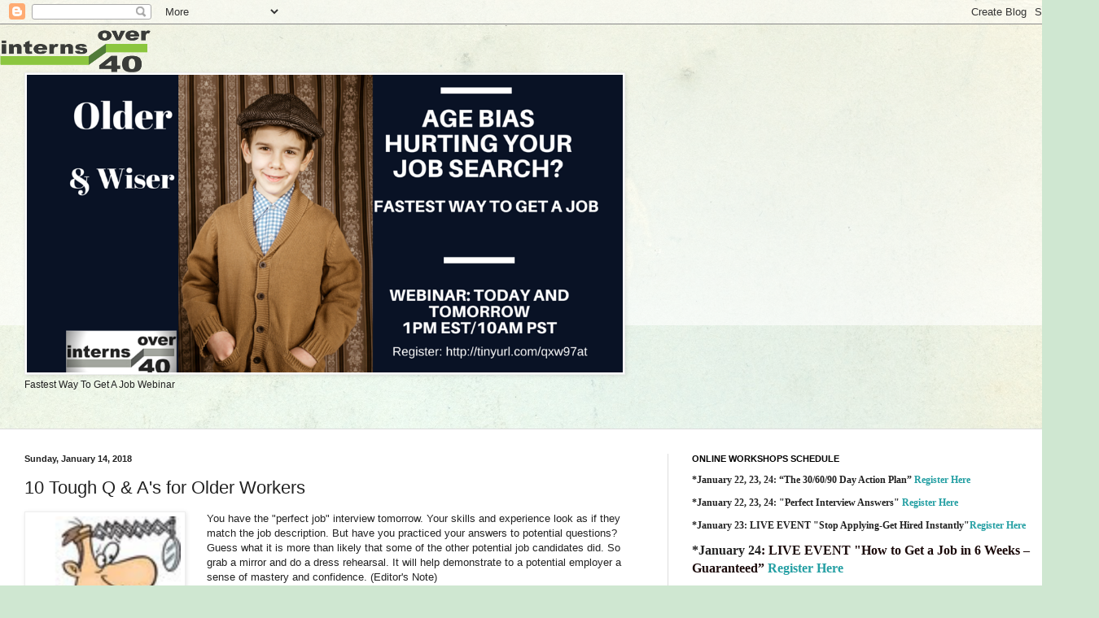

--- FILE ---
content_type: text/html; charset=UTF-8
request_url: https://internsover40.blogspot.com/2009/09/10-tough-q-as-for-older-workers_29.html
body_size: 14977
content:
<!DOCTYPE html>
<html class='v2' dir='ltr' lang='en'>
<head>
<link href='https://www.blogger.com/static/v1/widgets/335934321-css_bundle_v2.css' rel='stylesheet' type='text/css'/>
<meta content='width=1100' name='viewport'/>
<meta content='text/html; charset=UTF-8' http-equiv='Content-Type'/>
<meta content='blogger' name='generator'/>
<link href='https://internsover40.blogspot.com/favicon.ico' rel='icon' type='image/x-icon'/>
<link href='http://internsover40.blogspot.com/2009/09/10-tough-q-as-for-older-workers_29.html' rel='canonical'/>
<link rel="alternate" type="application/atom+xml" title="Interns Over 40 - Atom" href="https://internsover40.blogspot.com/feeds/posts/default" />
<link rel="alternate" type="application/rss+xml" title="Interns Over 40 - RSS" href="https://internsover40.blogspot.com/feeds/posts/default?alt=rss" />
<link rel="service.post" type="application/atom+xml" title="Interns Over 40 - Atom" href="https://www.blogger.com/feeds/648536609399955608/posts/default" />

<link rel="alternate" type="application/atom+xml" title="Interns Over 40 - Atom" href="https://internsover40.blogspot.com/feeds/5638563462478410775/comments/default" />
<!--Can't find substitution for tag [blog.ieCssRetrofitLinks]-->
<link href='https://blogger.googleusercontent.com/img/b/R29vZ2xl/AVvXsEg3lt3LVPk4-SjswcpIVKfYMVK6O6_-R_OJDFW0vXjo6Z__dG19T0mCgD5g3Ow-ZuCzoc1enQMBrNKhRFo5GG-gDRZ7TmuRZsvmB3QQnneB4Zl3N2QfCXUEn9OQLqXWlJoVQRtmDZ4-lbQ/s320/c310624_a.jpg' rel='image_src'/>
<meta content='http://internsover40.blogspot.com/2009/09/10-tough-q-as-for-older-workers_29.html' property='og:url'/>
<meta content='10 Tough Q &amp; A&#39;s for Older Workers' property='og:title'/>
<meta content='Job Search, Career transition and age discrimination educational articles,videos, webinar and workshops' property='og:description'/>
<meta content='https://blogger.googleusercontent.com/img/b/R29vZ2xl/AVvXsEg3lt3LVPk4-SjswcpIVKfYMVK6O6_-R_OJDFW0vXjo6Z__dG19T0mCgD5g3Ow-ZuCzoc1enQMBrNKhRFo5GG-gDRZ7TmuRZsvmB3QQnneB4Zl3N2QfCXUEn9OQLqXWlJoVQRtmDZ4-lbQ/w1200-h630-p-k-no-nu/c310624_a.jpg' property='og:image'/>
<title>Interns Over 40: 10 Tough Q & A's for Older Workers</title>
<style id='page-skin-1' type='text/css'><!--
/*
-----------------------------------------------
Blogger Template Style
Name:     Simple
Designer: Blogger
URL:      www.blogger.com
----------------------------------------------- */
/* Content
----------------------------------------------- */
body {
font: normal normal 12px Arial, Tahoma, Helvetica, FreeSans, sans-serif;
color: #222222;
background: #cfe7d1 url(//themes.googleusercontent.com/image?id=1x_TqXo6-7t6y2ZiuOyQ2Bk6Zod9CTtyKYtRui0IeQJe6hVlJcQiXYG2xQGkxKvl6iZMJ) repeat fixed top center /* Credit: gaffera (https://www.istockphoto.com/googleimages.php?id=4072573&amp;platform=blogger) */;
padding: 0 0 0 0;
background-attachment: scroll;
}
html body .content-outer {
min-width: 0;
max-width: 100%;
width: 100%;
}
h2 {
font-size: 22px;
}
a:link {
text-decoration:none;
color: #249fa3;
}
a:visited {
text-decoration:none;
color: #7c93a1;
}
a:hover {
text-decoration:underline;
color: #5dc2c0;
}
.body-fauxcolumn-outer .fauxcolumn-inner {
background: transparent url(https://resources.blogblog.com/blogblog/data/1kt/simple/body_gradient_tile_light.png) repeat scroll top left;
_background-image: none;
}
.body-fauxcolumn-outer .cap-top {
position: absolute;
z-index: 1;
height: 400px;
width: 100%;
}
.body-fauxcolumn-outer .cap-top .cap-left {
width: 100%;
background: transparent url(https://resources.blogblog.com/blogblog/data/1kt/simple/gradients_light.png) repeat-x scroll top left;
_background-image: none;
}
.content-outer {
-moz-box-shadow: 0 0 0 rgba(0, 0, 0, .15);
-webkit-box-shadow: 0 0 0 rgba(0, 0, 0, .15);
-goog-ms-box-shadow: 0 0 0 #333333;
box-shadow: 0 0 0 rgba(0, 0, 0, .15);
margin-bottom: 1px;
}
.content-inner {
padding: 0 0;
}
.main-outer, .footer-outer {
background-color: #ffffff;
}
/* Header
----------------------------------------------- */
.header-outer {
background: transparent none repeat-x scroll 0 -400px;
_background-image: none;
}
.Header h1 {
font: normal normal 70px Arial, Tahoma, Helvetica, FreeSans, sans-serif;
color: #249fa3;
text-shadow: 0 0 0 rgba(0, 0, 0, .2);
}
.Header h1 a {
color: #249fa3;
}
.Header .description {
font-size: 200%;
color: #444444;
}
.header-inner .Header .titlewrapper {
padding: 22px 30px;
}
.header-inner .Header .descriptionwrapper {
padding: 0 30px;
}
/* Tabs
----------------------------------------------- */
.tabs-inner .section:first-child {
border-top: 0 solid #dddddd;
}
.tabs-inner .section:first-child ul {
margin-top: -0;
border-top: 0 solid #dddddd;
border-left: 0 solid #dddddd;
border-right: 0 solid #dddddd;
}
.tabs-inner .widget ul {
background: transparent none repeat-x scroll 0 -800px;
_background-image: none;
border-bottom: 0 solid #dddddd;
margin-top: 0;
margin-left: -0;
margin-right: -0;
}
.tabs-inner .widget li a {
display: inline-block;
padding: .6em 1em;
font: normal normal 20px Arial, Tahoma, Helvetica, FreeSans, sans-serif;
color: #00818b;
border-left: 0 solid #ffffff;
border-right: 0 solid #dddddd;
}
.tabs-inner .widget li:first-child a {
border-left: none;
}
.tabs-inner .widget li.selected a, .tabs-inner .widget li a:hover {
color: #444444;
background-color: transparent;
text-decoration: none;
}
/* Columns
----------------------------------------------- */
.main-outer {
border-top: 1px solid #dddddd;
}
.fauxcolumn-left-outer .fauxcolumn-inner {
border-right: 1px solid #dddddd;
}
.fauxcolumn-right-outer .fauxcolumn-inner {
border-left: 1px solid #dddddd;
}
/* Headings
----------------------------------------------- */
div.widget > h2,
div.widget h2.title {
margin: 0 0 1em 0;
font: normal bold 11px Arial, Tahoma, Helvetica, FreeSans, sans-serif;
color: #000000;
}
/* Widgets
----------------------------------------------- */
.widget .zippy {
color: #999999;
text-shadow: 2px 2px 1px rgba(0, 0, 0, .1);
}
.widget .popular-posts ul {
list-style: none;
}
/* Posts
----------------------------------------------- */
h2.date-header {
font: normal bold 11px Arial, Tahoma, Helvetica, FreeSans, sans-serif;
}
.date-header span {
background-color: transparent;
color: #222222;
padding: inherit;
letter-spacing: inherit;
margin: inherit;
}
.main-inner {
padding-top: 30px;
padding-bottom: 30px;
}
.main-inner .column-center-inner {
padding: 0 15px;
}
.main-inner .column-center-inner .section {
margin: 0 15px;
}
.post {
margin: 0 0 25px 0;
}
h3.post-title, .comments h4 {
font: normal normal 22px Arial, Tahoma, Helvetica, FreeSans, sans-serif;
margin: .75em 0 0;
}
.post-body {
font-size: 110%;
line-height: 1.4;
position: relative;
}
.post-body img, .post-body .tr-caption-container, .Profile img, .Image img,
.BlogList .item-thumbnail img {
padding: 2px;
background: #ffffff;
border: 1px solid #eeeeee;
-moz-box-shadow: 1px 1px 5px rgba(0, 0, 0, .1);
-webkit-box-shadow: 1px 1px 5px rgba(0, 0, 0, .1);
box-shadow: 1px 1px 5px rgba(0, 0, 0, .1);
}
.post-body img, .post-body .tr-caption-container {
padding: 5px;
}
.post-body .tr-caption-container {
color: #222222;
}
.post-body .tr-caption-container img {
padding: 0;
background: transparent;
border: none;
-moz-box-shadow: 0 0 0 rgba(0, 0, 0, .1);
-webkit-box-shadow: 0 0 0 rgba(0, 0, 0, .1);
box-shadow: 0 0 0 rgba(0, 0, 0, .1);
}
.post-header {
margin: 0 0 1.5em;
line-height: 1.6;
font-size: 90%;
}
.post-footer {
margin: 20px -2px 0;
padding: 5px 10px;
color: #666666;
background-color: #f9f9f9;
border-bottom: 1px solid #eeeeee;
line-height: 1.6;
font-size: 90%;
}
#comments .comment-author {
padding-top: 1.5em;
border-top: 1px solid #dddddd;
background-position: 0 1.5em;
}
#comments .comment-author:first-child {
padding-top: 0;
border-top: none;
}
.avatar-image-container {
margin: .2em 0 0;
}
#comments .avatar-image-container img {
border: 1px solid #eeeeee;
}
/* Comments
----------------------------------------------- */
.comments .comments-content .icon.blog-author {
background-repeat: no-repeat;
background-image: url([data-uri]);
}
.comments .comments-content .loadmore a {
border-top: 1px solid #999999;
border-bottom: 1px solid #999999;
}
.comments .comment-thread.inline-thread {
background-color: #f9f9f9;
}
.comments .continue {
border-top: 2px solid #999999;
}
/* Accents
---------------------------------------------- */
.section-columns td.columns-cell {
border-left: 1px solid #dddddd;
}
.blog-pager {
background: transparent none no-repeat scroll top center;
}
.blog-pager-older-link, .home-link,
.blog-pager-newer-link {
background-color: #ffffff;
padding: 5px;
}
.footer-outer {
border-top: 0 dashed #bbbbbb;
}
/* Mobile
----------------------------------------------- */
body.mobile  {
background-size: auto;
}
.mobile .body-fauxcolumn-outer {
background: transparent none repeat scroll top left;
}
.mobile .body-fauxcolumn-outer .cap-top {
background-size: 100% auto;
}
.mobile .content-outer {
-webkit-box-shadow: 0 0 3px rgba(0, 0, 0, .15);
box-shadow: 0 0 3px rgba(0, 0, 0, .15);
}
.mobile .tabs-inner .widget ul {
margin-left: 0;
margin-right: 0;
}
.mobile .post {
margin: 0;
}
.mobile .main-inner .column-center-inner .section {
margin: 0;
}
.mobile .date-header span {
padding: 0.1em 10px;
margin: 0 -10px;
}
.mobile h3.post-title {
margin: 0;
}
.mobile .blog-pager {
background: transparent none no-repeat scroll top center;
}
.mobile .footer-outer {
border-top: none;
}
.mobile .main-inner, .mobile .footer-inner {
background-color: #ffffff;
}
.mobile-index-contents {
color: #222222;
}
.mobile-link-button {
background-color: #249fa3;
}
.mobile-link-button a:link, .mobile-link-button a:visited {
color: #ffffff;
}
.mobile .tabs-inner .section:first-child {
border-top: none;
}
.mobile .tabs-inner .PageList .widget-content {
background-color: transparent;
color: #444444;
border-top: 0 solid #dddddd;
border-bottom: 0 solid #dddddd;
}
.mobile .tabs-inner .PageList .widget-content .pagelist-arrow {
border-left: 1px solid #dddddd;
}

--></style>
<style id='template-skin-1' type='text/css'><!--
body {
min-width: 1320px;
}
.content-outer, .content-fauxcolumn-outer, .region-inner {
min-width: 1320px;
max-width: 1320px;
_width: 1320px;
}
.main-inner .columns {
padding-left: 0px;
padding-right: 500px;
}
.main-inner .fauxcolumn-center-outer {
left: 0px;
right: 500px;
/* IE6 does not respect left and right together */
_width: expression(this.parentNode.offsetWidth -
parseInt("0px") -
parseInt("500px") + 'px');
}
.main-inner .fauxcolumn-left-outer {
width: 0px;
}
.main-inner .fauxcolumn-right-outer {
width: 500px;
}
.main-inner .column-left-outer {
width: 0px;
right: 100%;
margin-left: -0px;
}
.main-inner .column-right-outer {
width: 500px;
margin-right: -500px;
}
#layout {
min-width: 0;
}
#layout .content-outer {
min-width: 0;
width: 800px;
}
#layout .region-inner {
min-width: 0;
width: auto;
}
body#layout div.add_widget {
padding: 8px;
}
body#layout div.add_widget a {
margin-left: 32px;
}
--></style>
<style>
    body {background-image:url(\/\/themes.googleusercontent.com\/image?id=1x_TqXo6-7t6y2ZiuOyQ2Bk6Zod9CTtyKYtRui0IeQJe6hVlJcQiXYG2xQGkxKvl6iZMJ);}
    
@media (max-width: 200px) { body {background-image:url(\/\/themes.googleusercontent.com\/image?id=1x_TqXo6-7t6y2ZiuOyQ2Bk6Zod9CTtyKYtRui0IeQJe6hVlJcQiXYG2xQGkxKvl6iZMJ&options=w200);}}
@media (max-width: 400px) and (min-width: 201px) { body {background-image:url(\/\/themes.googleusercontent.com\/image?id=1x_TqXo6-7t6y2ZiuOyQ2Bk6Zod9CTtyKYtRui0IeQJe6hVlJcQiXYG2xQGkxKvl6iZMJ&options=w400);}}
@media (max-width: 800px) and (min-width: 401px) { body {background-image:url(\/\/themes.googleusercontent.com\/image?id=1x_TqXo6-7t6y2ZiuOyQ2Bk6Zod9CTtyKYtRui0IeQJe6hVlJcQiXYG2xQGkxKvl6iZMJ&options=w800);}}
@media (max-width: 1200px) and (min-width: 801px) { body {background-image:url(\/\/themes.googleusercontent.com\/image?id=1x_TqXo6-7t6y2ZiuOyQ2Bk6Zod9CTtyKYtRui0IeQJe6hVlJcQiXYG2xQGkxKvl6iZMJ&options=w1200);}}
/* Last tag covers anything over one higher than the previous max-size cap. */
@media (min-width: 1201px) { body {background-image:url(\/\/themes.googleusercontent.com\/image?id=1x_TqXo6-7t6y2ZiuOyQ2Bk6Zod9CTtyKYtRui0IeQJe6hVlJcQiXYG2xQGkxKvl6iZMJ&options=w1600);}}
  </style>
<link href='https://www.blogger.com/dyn-css/authorization.css?targetBlogID=648536609399955608&amp;zx=a1412e64-abae-4c49-aa3e-f48e472ba570' media='none' onload='if(media!=&#39;all&#39;)media=&#39;all&#39;' rel='stylesheet'/><noscript><link href='https://www.blogger.com/dyn-css/authorization.css?targetBlogID=648536609399955608&amp;zx=a1412e64-abae-4c49-aa3e-f48e472ba570' rel='stylesheet'/></noscript>
<meta name='google-adsense-platform-account' content='ca-host-pub-1556223355139109'/>
<meta name='google-adsense-platform-domain' content='blogspot.com'/>

<!-- data-ad-client=ca-pub-8873755505184224 -->

</head>
<body class='loading variant-wide'>
<div class='navbar section' id='navbar' name='Navbar'><div class='widget Navbar' data-version='1' id='Navbar1'><script type="text/javascript">
    function setAttributeOnload(object, attribute, val) {
      if(window.addEventListener) {
        window.addEventListener('load',
          function(){ object[attribute] = val; }, false);
      } else {
        window.attachEvent('onload', function(){ object[attribute] = val; });
      }
    }
  </script>
<div id="navbar-iframe-container"></div>
<script type="text/javascript" src="https://apis.google.com/js/platform.js"></script>
<script type="text/javascript">
      gapi.load("gapi.iframes:gapi.iframes.style.bubble", function() {
        if (gapi.iframes && gapi.iframes.getContext) {
          gapi.iframes.getContext().openChild({
              url: 'https://www.blogger.com/navbar/648536609399955608?po\x3d5638563462478410775\x26origin\x3dhttps://internsover40.blogspot.com',
              where: document.getElementById("navbar-iframe-container"),
              id: "navbar-iframe"
          });
        }
      });
    </script><script type="text/javascript">
(function() {
var script = document.createElement('script');
script.type = 'text/javascript';
script.src = '//pagead2.googlesyndication.com/pagead/js/google_top_exp.js';
var head = document.getElementsByTagName('head')[0];
if (head) {
head.appendChild(script);
}})();
</script>
</div></div>
<div class='body-fauxcolumns'>
<div class='fauxcolumn-outer body-fauxcolumn-outer'>
<div class='cap-top'>
<div class='cap-left'></div>
<div class='cap-right'></div>
</div>
<div class='fauxborder-left'>
<div class='fauxborder-right'></div>
<div class='fauxcolumn-inner'>
</div>
</div>
<div class='cap-bottom'>
<div class='cap-left'></div>
<div class='cap-right'></div>
</div>
</div>
</div>
<div class='content'>
<div class='content-fauxcolumns'>
<div class='fauxcolumn-outer content-fauxcolumn-outer'>
<div class='cap-top'>
<div class='cap-left'></div>
<div class='cap-right'></div>
</div>
<div class='fauxborder-left'>
<div class='fauxborder-right'></div>
<div class='fauxcolumn-inner'>
</div>
</div>
<div class='cap-bottom'>
<div class='cap-left'></div>
<div class='cap-right'></div>
</div>
</div>
</div>
<div class='content-outer'>
<div class='content-cap-top cap-top'>
<div class='cap-left'></div>
<div class='cap-right'></div>
</div>
<div class='fauxborder-left content-fauxborder-left'>
<div class='fauxborder-right content-fauxborder-right'></div>
<div class='content-inner'>
<header>
<div class='header-outer'>
<div class='header-cap-top cap-top'>
<div class='cap-left'></div>
<div class='cap-right'></div>
</div>
<div class='fauxborder-left header-fauxborder-left'>
<div class='fauxborder-right header-fauxborder-right'></div>
<div class='region-inner header-inner'>
<div class='header section' id='header' name='Header'><div class='widget Header' data-version='1' id='Header1'>
<div id='header-inner'>
<a href='https://internsover40.blogspot.com/' style='display: block'>
<img alt='Interns Over 40' height='59px; ' id='Header1_headerimg' src='https://blogger.googleusercontent.com/img/b/R29vZ2xl/AVvXsEi35VYMB9RNB1Gn1rDJC4m0ECij1EEMu6VPuq-7V3K8OJ9Njef8c8fZtp6hOSr7ikW-yIgnPjCIGhfxYZpGpi8vjwGf3TAAIJ7U8cBs-kHAP-1bU8Fx9_Lk6_37GZ6d0AzIuF0DVbTvF4U/s600/io40_logo_180transparent-1.png' style='display: block' width='185px; '/>
</a>
</div>
</div></div>
</div>
</div>
<div class='header-cap-bottom cap-bottom'>
<div class='cap-left'></div>
<div class='cap-right'></div>
</div>
</div>
</header>
<div class='tabs-outer'>
<div class='tabs-cap-top cap-top'>
<div class='cap-left'></div>
<div class='cap-right'></div>
</div>
<div class='fauxborder-left tabs-fauxborder-left'>
<div class='fauxborder-right tabs-fauxborder-right'></div>
<div class='region-inner tabs-inner'>
<div class='tabs section' id='crosscol' name='Cross-Column'><div class='widget Image' data-version='1' id='Image1'>
<h2>Featured Webinar: Fastest Way To Get A Job</h2>
<div class='widget-content'>
<a href='http://internsoverforty.com/2012/02/new-events-todayinsider-job-seeker-webinars/'>
<img alt='Featured Webinar: Fastest Way To Get A Job' height='366' id='Image1_img' src='https://blogger.googleusercontent.com/img/b/R29vZ2xl/AVvXsEjY0Vkf8xeZIfdSYycjxPR5PIzAWRHuj4TgHrLsD21xXHy7iweCMUepVlcyIDdy2Yf1R6uLqPQeEoGFBVoVH1x-Xj6BGjZNb44gLNFmkgc-DQ1-5JRQJ95FalNMnpsbA12xWAQvRhZsj_E/s1600/3.png' width='732'/>
</a>
<br/>
<span class='caption'>Fastest Way To Get A Job Webinar</span>
</div>
<div class='clear'></div>
</div></div>
<div class='tabs section' id='crosscol-overflow' name='Cross-Column 2'><div class='widget HTML' data-version='1' id='HTML8'>
<div class='widget-content'>
<span style="font-size:100%;"></span><div><br /><script src="//toolbar.wibiya.com/toolbarLoader.php?toolbarId=25924" type="text/javascript"></script></div>
</div>
<div class='clear'></div>
</div></div>
</div>
</div>
<div class='tabs-cap-bottom cap-bottom'>
<div class='cap-left'></div>
<div class='cap-right'></div>
</div>
</div>
<div class='main-outer'>
<div class='main-cap-top cap-top'>
<div class='cap-left'></div>
<div class='cap-right'></div>
</div>
<div class='fauxborder-left main-fauxborder-left'>
<div class='fauxborder-right main-fauxborder-right'></div>
<div class='region-inner main-inner'>
<div class='columns fauxcolumns'>
<div class='fauxcolumn-outer fauxcolumn-center-outer'>
<div class='cap-top'>
<div class='cap-left'></div>
<div class='cap-right'></div>
</div>
<div class='fauxborder-left'>
<div class='fauxborder-right'></div>
<div class='fauxcolumn-inner'>
</div>
</div>
<div class='cap-bottom'>
<div class='cap-left'></div>
<div class='cap-right'></div>
</div>
</div>
<div class='fauxcolumn-outer fauxcolumn-left-outer'>
<div class='cap-top'>
<div class='cap-left'></div>
<div class='cap-right'></div>
</div>
<div class='fauxborder-left'>
<div class='fauxborder-right'></div>
<div class='fauxcolumn-inner'>
</div>
</div>
<div class='cap-bottom'>
<div class='cap-left'></div>
<div class='cap-right'></div>
</div>
</div>
<div class='fauxcolumn-outer fauxcolumn-right-outer'>
<div class='cap-top'>
<div class='cap-left'></div>
<div class='cap-right'></div>
</div>
<div class='fauxborder-left'>
<div class='fauxborder-right'></div>
<div class='fauxcolumn-inner'>
</div>
</div>
<div class='cap-bottom'>
<div class='cap-left'></div>
<div class='cap-right'></div>
</div>
</div>
<!-- corrects IE6 width calculation -->
<div class='columns-inner'>
<div class='column-center-outer'>
<div class='column-center-inner'>
<div class='main section' id='main' name='Main'><div class='widget Blog' data-version='1' id='Blog1'>
<div class='blog-posts hfeed'>

          <div class="date-outer">
        
<h2 class='date-header'><span>Sunday, January 14, 2018</span></h2>

          <div class="date-posts">
        
<div class='post-outer'>
<div class='post hentry uncustomized-post-template' itemprop='blogPost' itemscope='itemscope' itemtype='http://schema.org/BlogPosting'>
<meta content='https://blogger.googleusercontent.com/img/b/R29vZ2xl/AVvXsEg3lt3LVPk4-SjswcpIVKfYMVK6O6_-R_OJDFW0vXjo6Z__dG19T0mCgD5g3Ow-ZuCzoc1enQMBrNKhRFo5GG-gDRZ7TmuRZsvmB3QQnneB4Zl3N2QfCXUEn9OQLqXWlJoVQRtmDZ4-lbQ/s320/c310624_a.jpg' itemprop='image_url'/>
<meta content='648536609399955608' itemprop='blogId'/>
<meta content='5638563462478410775' itemprop='postId'/>
<a name='5638563462478410775'></a>
<h3 class='post-title entry-title' itemprop='name'>
10 Tough Q & A's for Older Workers
</h3>
<div class='post-header'>
<div class='post-header-line-1'></div>
</div>
<div class='post-body entry-content' id='post-body-5638563462478410775' itemprop='description articleBody'>
<div class="separator" style="clear: both; text-align: center;">
<a bitly="BITLY_PROCESSED" href="https://blogger.googleusercontent.com/img/b/R29vZ2xl/AVvXsEg3lt3LVPk4-SjswcpIVKfYMVK6O6_-R_OJDFW0vXjo6Z__dG19T0mCgD5g3Ow-ZuCzoc1enQMBrNKhRFo5GG-gDRZ7TmuRZsvmB3QQnneB4Zl3N2QfCXUEn9OQLqXWlJoVQRtmDZ4-lbQ/s1600/c310624_a.jpg" imageanchor="1" style="clear: left; float: left; margin-bottom: 1em; margin-right: 1em;"><span class="Apple-style-span" style="clear: left; float: left; font-family: &quot;verdana&quot; , sans-serif; margin-bottom: 1em; margin-right: 1em;"><img border="0" height="200" src="https://blogger.googleusercontent.com/img/b/R29vZ2xl/AVvXsEg3lt3LVPk4-SjswcpIVKfYMVK6O6_-R_OJDFW0vXjo6Z__dG19T0mCgD5g3Ow-ZuCzoc1enQMBrNKhRFo5GG-gDRZ7TmuRZsvmB3QQnneB4Zl3N2QfCXUEn9OQLqXWlJoVQRtmDZ4-lbQ/s320/c310624_a.jpg" width="186" /></span></a></div>
<div style="text-align: right;">
</div>
<span class="Apple-style-span" style="font-family: &quot;verdana&quot; , sans-serif;">You have the "perfect job" interview tomorrow. Your skills and experience look as if they match the job description. But have you practiced your answers to potential questions? Guess what it is more than likely that some of the other potential job candidates did. So grab a mirror and do a dress rehearsal. It will help demonstrate to a potential employer a sense of mastery and confidence. (Editor's Note)</span><br />
<span class="Apple-style-span" style="font-family: &quot;verdana&quot; , sans-serif;"><br />
</span><br />
<span class="Apple-style-span" style="font-family: &quot;verdana&quot; , sans-serif;">"These 10 questions are examples of some you might be asked. Not all of them are overtly age-related. But each one gives you an opportunity to present yourself as a skilled, energetic worker who brings high value to an employer.</span><br />
<span class="fullpost" style="font-family: &quot;verdana&quot; , sans-serif;"><br />
<b>1. Tell me about yourself.</b> Make your answer short and sweet. Stick to experiences and goals that relate to the specific job for which you&#8217;re applying. Resist the impulse to stress your years of experience. It&#8217;s more important to talk about your skills and achievements that show you can deliver. Emphasize your flexibility and positive attitude.<br />
<br />
<b>2. Why are you looking for a job?</b> Keep it brief. A straightforward answer is best. For example, &#8220;My organization was forced to downsize.&#8221; Avoid negative statements about yourself, your work, or your ability to get along with others. Never criticize former employers or coworkers.<br />
<br />
<b>3. You haven&#8217;t worked for a long time.</b> Why not? You may have gaps in employment for many reasons. Be honest. Speak confidently about your experiences during the gaps. Some could transfer to on-the-job skills. For instance, if you were a caregiver, you managed complex financial issues. As a volunteer, you might have worked with diverse groups and on flexible schedules.<br />
<br />
<b>4. What are you looking for?</b> It takes a lot of thinking to be ready for this question. Don&#8217;t speak in generalities. Be prepared to name the type of position you think would be appropriate for you and how your skills would translate to a new employer.<br />
<br />
<b>5. Aren&#8217;t you overqualified for this position?</b> Even though &#8220;overqualified&#8221; can be shorthand for &#8220;old&#8221; or &#8220;expensive,&#8221; it&#8217;s important to stay positive. Express your enthusiasm for the job and pride in your qualifications. Explain what makes you interested in this position at this point in your career&#8212;such as wanting to apply your skills to a new field or to achieve more flexibility and work-life balance.<br />
<br />
<b>6. We have state-of-the-art technology.</b> Would you be able to jump right in? Show you are adaptable and tech-savvy. Give examples of projects you&#8217;ve done which required computer skills and familiarity with electronic media. Emphasize training you&#8217;ve taken to keep your skills up to date.<br />
<br />
<b>7. We don&#8217;t have many employees who are your age.</b> Would that bother you? Explain that you believe your age would be an asset, you are eager to learn, and it doesn&#8217;t matter who helps you. Describe recent experiences, whether at work or in other situations, where age diversity has been an asset. Federal law bars employers from considering age in employment decisions. Though it&#8217;s not illegal to be asked your age, the question could be a red flag about the employer&#8217;s commitment to age diversity. Know your rights under the Age Discrimination in Employment Act.<br />
<br />
<b>8. What&#8217;s your biggest weakness?</b> This is a reverse invitation to toot your own horn. Do it with an answer that puts you in a good light. For example, &#8220;I&#8217;m too detail-oriented, but I work hard to control that.&#8221; Keep it simple&#8212;and smile.<br />
<br />
<b>9. What are your salary requirements?</b> Try to postpone this question until a job offer has been made. Prepare by knowing the going rate in your area (sites like Salary.com can help). If you don&#8217;t know the range and the interviewer persists, reply, &#8220;What salary range are you working with?&#8221; The interviewer may very well tell you.<br />
<br />
<b>10. Do you have any questions?</b> Show your interest and initiative by asking specific questions about the organization and what you can expect in the job. Use your questions to demonstrate how your skills can contribute to the organization. Answering &#8220;no&#8221; to this question says you&#8217;re not really interested in the job." &nbsp;<a bitly="BITLY_PROCESSED" href="http://www.aarp.org/money/work/articles/10_tough_interview_questions.html">More Information see: AARP.org</a></span><br />
<span class="fullpost" style="font-family: &quot;verdana&quot; , sans-serif;"><br />
</span><br />
<span class="fullpost" style="font-family: &quot;verdana&quot; , sans-serif;">Free:49 Benefits of Hiring An Older Skilled Worker. <a href="https://brt89802.infusionsoft.com/app/page/49-benefits-hiring-older-skilled-worker" target="_blank"><span style="color: red;">Learn More.</span></a></span><br />
<br />
<span class="Apple-style-span" style="font-family: &quot;verdana&quot; , sans-serif;"><span class="Apple-style-span" style="color: black;"></span><br />
<a bitly="BITLY_PROCESSED" href="http://internsoverforty.com/2012/01/29/how-to-answer-any-question-a-interviewer-could-possibly-throw-at-you/">Want to know how to ace your Next Job Interview? <span style="color: red;">Learn More</span></a>&nbsp;</span><br />
<span class="Apple-style-span" style="font-family: &quot;verdana&quot; , sans-serif;"><br />
</span><br />
<span class="Apple-style-span" style="font-family: &quot;verdana&quot; , sans-serif;">______________________________________________</span>
<div style='clear: both;'></div>
</div>
<div class='post-footer'>
<div class='post-footer-line post-footer-line-1'>
<span class='post-author vcard'>
Posted by
<span class='fn' itemprop='author' itemscope='itemscope' itemtype='http://schema.org/Person'>
<meta content='https://www.blogger.com/profile/07401313926163945803' itemprop='url'/>
<a class='g-profile' href='https://www.blogger.com/profile/07401313926163945803' rel='author' title='author profile'>
<span itemprop='name'>Sari Lawson</span>
</a>
</span>
</span>
<span class='post-timestamp'>
at
<meta content='http://internsover40.blogspot.com/2009/09/10-tough-q-as-for-older-workers_29.html' itemprop='url'/>
<a class='timestamp-link' href='https://internsover40.blogspot.com/2009/09/10-tough-q-as-for-older-workers_29.html' rel='bookmark' title='permanent link'><abbr class='published' itemprop='datePublished' title='2018-01-14T18:31:00-08:00'>6:31&#8239;PM</abbr></a>
</span>
<span class='post-comment-link'>
</span>
<span class='post-icons'>
<span class='item-action'>
<a href='https://www.blogger.com/email-post/648536609399955608/5638563462478410775' title='Email Post'>
<img alt='' class='icon-action' height='13' src='https://resources.blogblog.com/img/icon18_email.gif' width='18'/>
</a>
</span>
<span class='item-control blog-admin pid-1607412888'>
<a href='https://www.blogger.com/post-edit.g?blogID=648536609399955608&postID=5638563462478410775&from=pencil' title='Edit Post'>
<img alt='' class='icon-action' height='18' src='https://resources.blogblog.com/img/icon18_edit_allbkg.gif' width='18'/>
</a>
</span>
</span>
<div class='post-share-buttons goog-inline-block'>
<a class='goog-inline-block share-button sb-email' href='https://www.blogger.com/share-post.g?blogID=648536609399955608&postID=5638563462478410775&target=email' target='_blank' title='Email This'><span class='share-button-link-text'>Email This</span></a><a class='goog-inline-block share-button sb-blog' href='https://www.blogger.com/share-post.g?blogID=648536609399955608&postID=5638563462478410775&target=blog' onclick='window.open(this.href, "_blank", "height=270,width=475"); return false;' target='_blank' title='BlogThis!'><span class='share-button-link-text'>BlogThis!</span></a><a class='goog-inline-block share-button sb-twitter' href='https://www.blogger.com/share-post.g?blogID=648536609399955608&postID=5638563462478410775&target=twitter' target='_blank' title='Share to X'><span class='share-button-link-text'>Share to X</span></a><a class='goog-inline-block share-button sb-facebook' href='https://www.blogger.com/share-post.g?blogID=648536609399955608&postID=5638563462478410775&target=facebook' onclick='window.open(this.href, "_blank", "height=430,width=640"); return false;' target='_blank' title='Share to Facebook'><span class='share-button-link-text'>Share to Facebook</span></a><a class='goog-inline-block share-button sb-pinterest' href='https://www.blogger.com/share-post.g?blogID=648536609399955608&postID=5638563462478410775&target=pinterest' target='_blank' title='Share to Pinterest'><span class='share-button-link-text'>Share to Pinterest</span></a>
</div>
</div>
<div class='post-footer-line post-footer-line-2'>
<span class='post-labels'>
Search:
<a href='https://internsover40.blogspot.com/search/label/career%20advisors' rel='tag'>career advisors</a>,
<a href='https://internsover40.blogspot.com/search/label/career%20branding' rel='tag'>career branding</a>,
<a href='https://internsover40.blogspot.com/search/label/interview%20help' rel='tag'>interview help</a>,
<a href='https://internsover40.blogspot.com/search/label/job' rel='tag'>job</a>,
<a href='https://internsover40.blogspot.com/search/label/job%20seekers' rel='tag'>job seekers</a>,
<a href='https://internsover40.blogspot.com/search/label/jobs' rel='tag'>jobs</a>
</span>
</div>
<div class='post-footer-line post-footer-line-3'>
<span class='post-location'>
</span>
</div>
</div>
</div>
<div class='comments' id='comments'>
<a name='comments'></a>
</div>
</div>
<div class='inline-ad'>
<script type="text/javascript"><!--
google_ad_client="pub-8873755505184224";
google_ad_host="pub-1556223355139109";
google_ad_width=468;
google_ad_height=15;
google_ad_format="468x15_0ads_al_s";
google_ad_host_channel="0001+S0021+L0007";
google_color_border="FFFFFF";
google_color_bg="999999";
google_color_link="1A0909";
google_color_url="993333";
google_color_text="666666";
//--></script>
<script type="text/javascript" src="//pagead2.googlesyndication.com/pagead/show_ads.js">
</script>
</div>

        </div></div>
      
</div>
<div class='blog-pager' id='blog-pager'>
<span id='blog-pager-newer-link'>
<a class='blog-pager-newer-link' href='https://internsover40.blogspot.com/2017/11/share-now-what-not-to-say-to-older-co.html' id='Blog1_blog-pager-newer-link' title='Newer Post'>Newer Post</a>
</span>
<span id='blog-pager-older-link'>
<a class='blog-pager-older-link' href='https://internsover40.blogspot.com/2013/12/that-most-hopeless-time-of-year-no-way.html' id='Blog1_blog-pager-older-link' title='Older Post'>Older Post</a>
</span>
<a class='home-link' href='https://internsover40.blogspot.com/'>Home</a>
</div>
<div class='clear'></div>
<div class='post-feeds'>
</div>
</div><div class='widget HTML' data-version='1' id='HTML2'>
<div class='widget-content'>
<!-- begin example widget -->
<script type="text/javascript">
        var simplyhired_widget = {};
        simplyhired_widget.publisher = 155663;
        simplyhired_widget.id = 39650;
        simplyhired_widget.channels = '';
        simplyhired_widget.keywords = ''; // Default search term
        
         simplyhired_widget.location = ''; // Search location. Empty string for GeoIP, omit for any location.
        
        
          simplyhired_widget.ad_type = '1'; //type of search results {0=sponsored,1=combo,2=organic,3=backfill disabled}
        
        simplyhired_widget.num_jobs = '20'; //number of jobs to display
        simplyhired_widget.stylesheet = ''; //full url to external stylesheet (optional)
        simplyhired_widget.width = '300px'; //css width of widget (optional)
        simplyhired_widget.color_title = '#0066cc';
        simplyhired_widget.color_location = '#00a99c';
        simplyhired_widget.color_company = '#000000';
        simplyhired_widget.header = 'Senior Jobs by Interns Over 40'; //widget header (optional, omit for default text, set to empty string for none)
        simplyhired_widget.searchbox ='on';


</script>
<script type="text/javascript" src="//ads.simplyhired.com/static/db3e5f9771cd523ca3ad41df7f9f670995d995cb/js/partner/widget-render.js"></script>

<div id="simplyhired_job_widget"></div>
<!-- end example widget -->
</div>
<div class='clear'></div>
</div></div>
</div>
</div>
<div class='column-left-outer'>
<div class='column-left-inner'>
<aside>
</aside>
</div>
</div>
<div class='column-right-outer'>
<div class='column-right-inner'>
<aside>
<div class='sidebar section' id='sidebar-right-1'><div class='widget HTML' data-version='1' id='HTML3'>
<h2 class='title'>ONLINE WORKSHOPS SCHEDULE</h2>
<div class='widget-content'>
<p class="MsoNormal"   style="font-size: 100%; font-weight: normal;font-family:&quot;;font-size:100%;"><b><span =""   style="font-family:&quot;;font-size:14.0pt;">*January 22, 23, 24</span></b><b><span =""   style="font-family:&quot;;font-size:14.0pt;">: &#8220;The 30/60/90 Day Action Plan&#8221; </span></b><b><span =""    style="font-family:&quot;;font-size:14.0pt;color:red;"><a href="http://job-search-success-secrets.com/affiliates/?p=bedelman1&amp;w=369AP">Register Here</a></span></b></p><p class="MsoNormal"   style="font-size: 100%; font-weight: normal;font-family:&quot;;font-size:100%;"><b  style="font-size: 100%;font-size:100%;"><span =""   style="font-family:&quot;;font-size:14.0pt;"><b =""   style="font-family:&quot;;font-size:16px;"><span =""   style="font-family:&quot;;font-size:14.0pt;"><b =""   style="font-family:&quot;;font-size:16px;"><b =""   style="font-family:&quot;;font-size:100%;"><span =""   style="font-family:&quot;;font-size:14.0pt;"><b =""   style="font-family:&quot;;font-size:16px;"><span =""   style="font-family:&quot;;font-size:14.0pt;">*January 22, 23, 24: "Perfect Interview Answers" <a href="http://job-search-success-secrets.com/affiliates/?p=bedelman1&amp;w=piamr">Register Here</a></span></b></span></b></b></span></b></span></b></p><p class="MsoNormal"   style="font-size: 100%; font-weight: normal;font-family:&quot;;font-size:100%;"><b  style="font-size: 100%;font-size:100%;"><span =""   style="font-family:&quot;;font-size:14.0pt;"><b =""   style="font-family:&quot;;font-size:16px;"><span =""   style="font-family:&quot;;font-size:14.0pt;"><b =""   style="font-family:&quot;;font-size:16px;"><b =""   style="font-family:&quot;;font-size:100%;"><span =""   style="font-family:&quot;;font-size:14.0pt;"><b =""   style="font-family:&quot;;font-size:16px;"><b =""   style="font-family:&quot;;font-size:100%;"><span =""   style="font-family:&quot;;font-size:14.0pt;"><b =""   style="font-family:&quot;;font-size:14px;"><span =""   style="font-family:&quot;;font-size:14.0pt;"><b =""   style="font-family:&quot;;font-size:14px;"><span =""    style="font-family:&quot;;font-size:14.0pt;color:#1a0909;">*January 23: LIVE EVENT "Stop Applying-Get Hired Instantly"<a href="http://job-search-success-secrets.com/affiliates/?pbedelman1=&amp;w=saoghi">Register</a> </span></b></span></b></span></b></b></span></b></b></span></b></span></b><b  style="font-size: 100%;font-size:100%;"><span =""   style="font-family:&quot;;font-size:14.0pt;"><b =""   style="font-family:&quot;;font-size:16px;"><span =""   style="font-family:&quot;;font-size:14.0pt;"><b =""   style="font-family:&quot;;font-size:16px;"><b =""   style="font-family:&quot;;font-size:100%;"><span =""   style="font-family:&quot;;font-size:14.0pt;"><b =""   style="font-family:&quot;;font-size:16px;"><b =""   style="font-family:&quot;;font-size:100%;"><span =""   style="font-family:&quot;;font-size:14.0pt;"><b =""   style="font-family:&quot;;font-size:14px;"><span =""   style="font-family:&quot;;font-size:14.0pt;"><b =""   style="font-family:&quot;;font-size:14px;"><span =""    style="font-family:&quot;;font-size:14.0pt;color:#1a0909;"><a href="http://job-search-success-secrets.com/affiliates/?pbedelman1=&amp;w=saoghi">Here</a></span></b></span></b></span></b></b></span></b></b></span></b></span></b></p><p class="MsoNormal"   style="font-size: 100%;font-family:&quot;;font-size:100%;"><b  style="font-size: 100%;font-size:100%;"><span =""   style="font-family:&quot;;font-size:14.0pt;"><b =""   style="font-family:&quot;;font-size:16px;"></b></span></b></p><p class="MsoNormal"   style="font-size: 100%; font-weight: normal;font-family:&quot;;font-size:100%;"><b  style="font-size: 100%;font-size:100%;"><span =""   style="font-family:&quot;;font-size:14.0pt;"><b =""   style="font-family:&quot;;font-size:16px;"><span =""   style="font-family:&quot;;font-size:14.0pt;"><b =""   style="font-family:&quot;;font-size:16px;"><b =""   style="font-family:&quot;;font-size:100%;"><span =""   style="font-family:&quot;;font-size:14.0pt;"><b =""   style="font-family:&quot;;font-size:16px;"><b =""   style="font-family:&quot;;font-size:100%;"><span =""   style="font-family:&quot;;font-size:14.0pt;"><b =""   style="font-family:&quot;;font-size:14px;"><span =""   style="font-family:&quot;;font-size:14.0pt;"><b =""   style="font-family:&quot;;font-size:14px;"><b   style="font-size: 16px;font-family:&quot;;font-size:48px;"><span =""   style="font-family:&quot;;font-size:14.0pt;"><b =""   style="font-family:&quot;;font-size:16px;"><span =""   style="font-family:&quot;;font-size:14.0pt;"><b =""   style="font-family:&quot;;font-size:16px;"><b =""   style="font-family:&quot;;font-size:100%;"><span =""   style="font-family:&quot;;font-size:14.0pt;"><b =""   style="font-family:&quot;;font-size:16px;"><b =""   style="font-family:&quot;;font-size:100%;"><span =""   style="font-family:&quot;;font-size:14.0pt;"><b =""   style="font-family:&quot;;font-size:14px;"><span =""   style="font-family:&quot;;font-size:14.0pt;"><b =""   style="font-family:&quot;;font-size:14px;"><span =""   style="font-family:&quot;;font-size:14.0pt;">*January 24<span =""  style="color:#1a0909;">: LIVE EVENT "How to Get a Job in 6 Weeks &#8211; Guaranteed&#8221; <a href="http://job-search-success-secrets.com/affiliates/?p=bedelman1&amp;w=gaj6wG">Register Here</a></span></span></b></span></b></span></b></b></span></b></b></span></b></span></b></b></span></b></span></b></b></span></b></b></span></b></span></b></p><p class="MsoNormal"   style="font-size: 100%; font-weight: normal;font-family:&quot;;font-size:100%;"><b  style="font-size: 100%;font-size:100%;"><span =""   style="font-family:&quot;;font-size:14.0pt;"><b   style="font-family:&quot;;font-size:16px;"><span =""   style="font-family:&quot;;font-size:14.0pt;"><b =""   style="font-family:&quot;;font-size:16px;"><b =""   style="font-family:&quot;;font-size:100%;"><span =""   style="font-family:&quot;;font-size:14.0pt;"><b =""   style="font-family:&quot;;font-size:16px;"><b =""   style="font-family:&quot;;font-size:100%;"><span =""   style="font-family:&quot;;font-size:14.0pt;"><b =""   style="font-family:&quot;;font-size:14px;"><span =""   style="font-family:&quot;;font-size:14.0pt;"><b =""   style="font-family:&quot;;font-size:14px;"><b   style="font-size: 16px;font-family:&quot;;font-size:48px;"><span =""   style="font-family:&quot;;font-size:14.0pt;"><b =""   style="font-family:&quot;;font-size:16px;"><span =""   style="font-family:&quot;;font-size:14.0pt;"><b ="" face="&quot;" size="16px"><b =""   style="font-family:&quot;;font-size:100%;"><span =""   style="font-family:&quot;;font-size:14.0pt;"><b style="font-family: &quot;; font-size: 16px;"><b =""   style="font-family:&quot;;font-size:100%;"><span =""   style="font-family:&quot;;font-size:14.0pt;"><b =""   style="font-family:&quot;;font-size:14px;"><span =""   style="font-family:&quot;;font-size:14.0pt;"><b =""   style="font-family:&quot;;font-size:14px;"><span =""   style="font-family:&quot;;font-size:14.0pt;"><b   style="font-size: 100%;font-family:&quot;;font-size:16px;"><span =""   style="font-family:&quot;;font-size:14.0pt;"><b   style="font-family:&quot;;font-size:16px;"><span =""   style="font-family:&quot;;font-size:14.0pt;"><b face="&quot;" size="16px">*January 30: LIVE EVENT "5 Simple Tips to Beat Age Discrimination in a Job Search" <a href="http://job-search-success-secrets.com/affiliates/?p=bedelman1&amp;w=5t2bAD">Register Here</a></b></span></b></span></b></span></b></span></b></span></b></b></span></b></b></span></b></span></b></b></span></b></span></b></b></span></b></b></span></b></span></b></p>
</div>
<div class='clear'></div>
</div><div class='widget HTML' data-version='1' id='HTML15'>
<div class='widget-content'>
<script type="text/javascript" src="https://brt89802.infusionsoft.com/app/form/iframe/cb92772b6f1ba17e1c7706c0080321ed"></script>
</div>
<div class='clear'></div>
</div><div class='widget HTML' data-version='1' id='HTML13'>
<div class='widget-content'>
<script type="text/javascript"><!--
google_ad_client = "ca-pub-8873755505184224";
google_ad_host = "pub-1556223355139109";
/* 160x600,WSLEFT4/27/11 */
google_ad_slot = "4112039882";
google_ad_width = 212;
google_ad_height = 600;
//-->
</script>
<script type="text/javascript" src="//pagead2.googlesyndication.com/pagead/show_ads.js">
</script>
</div>
<div class='clear'></div>
</div></div>
<table border='0' cellpadding='0' cellspacing='0' class='section-columns columns-2'>
<tbody>
<tr>
<td class='first columns-cell'>
<div class='sidebar no-items section' id='sidebar-right-2-1'></div>
</td>
<td class='columns-cell'>
<div class='sidebar no-items section' id='sidebar-right-2-2'></div>
</td>
</tr>
</tbody>
</table>
<div class='sidebar section' id='sidebar-right-3'><div class='widget HTML' data-version='1' id='HTML1'>
<div class='widget-content'>
<script type="text/javascript"><!--
google_ad_client = "ca-pub-8873755505184224";
google_ad_host = "pub-1556223355139109";
/* 300x250, Blended 4/27/11 */
google_ad_slot = "4487100676";
google_ad_width = 300;
google_ad_height = 250;
//-->
</script>
<script type="text/javascript"
src="//pagead2.googlesyndication.com/pagead/show_ads.js">
</script>
</div>
<div class='clear'></div>
</div></div>
</aside>
</div>
</div>
</div>
<div style='clear: both'></div>
<!-- columns -->
</div>
<!-- main -->
</div>
</div>
<div class='main-cap-bottom cap-bottom'>
<div class='cap-left'></div>
<div class='cap-right'></div>
</div>
</div>
<footer>
<div class='footer-outer'>
<div class='footer-cap-top cap-top'>
<div class='cap-left'></div>
<div class='cap-right'></div>
</div>
<div class='fauxborder-left footer-fauxborder-left'>
<div class='fauxborder-right footer-fauxborder-right'></div>
<div class='region-inner footer-inner'>
<div class='foot section' id='footer-1'><div class='widget HTML' data-version='1' id='HTML7'>
<div class='widget-content'>
<!-- google_ad_section_start(weight=ignore) -->
<a href="http://internsover40.blogspot.com/search/label/Members%20Only"><span style="color: rgb(255, 102, 11);font-size:90%;"><b>Insider RSS Job/Article Career Resources</b></span></a>
<form action="http://feedburner.google.com/fb/a/mailverify" style="border: 1px solid rgb(204, 204, 204); padding: 3px; text-align: center;" target="popupwindow" method="post" onsubmit="window.open('http://feedburner.google.com/fb/a/mailverify?uri=InternsOver40', 'popupwindow', 'scrollbars=yes,width=550,height=520');return true"><p><span style=";font-size:85%;color:black;">Enter your email to SUBSCRIBE to New Articles</span></p><p><input style="width: 140px;" name="email" type="text" /></p><input value="InternsOver40" name="uri" type="hidden" /><input value="en_US" name="loc" type="hidden" /><input value="Subscribe" type="submit" /></form><p></p><p><a href="http://feeds.feedburner.com/InternsOver40"><img style="border: 0pt none;" alt="" src="https://lh3.googleusercontent.com/blogger_img_proxy/AEn0k_t-DehVinq1A7T6haKlpWWFAgkBSMdRox6aCGw5BSqOI9cHZDzL1tZcmwGJ6jZlQjmxzR4_B7qQco94TCe7abB4frEla-R3AIeK09bE97WMym-pI8R7nJbeye4jSzTqDAHlTA66tjdUWYle=s0-d" height="26" width="88"></a></p>
</div>
<div class='clear'></div>
</div></div>
<table border='0' cellpadding='0' cellspacing='0' class='section-columns columns-2'>
<tbody>
<tr>
<td class='first columns-cell'>
<div class='foot no-items section' id='footer-2-1'></div>
</td>
<td class='columns-cell'>
<div class='foot no-items section' id='footer-2-2'></div>
</td>
</tr>
</tbody>
</table>
<!-- outside of the include in order to lock Attribution widget -->
<div class='foot section' id='footer-3' name='Footer'><div class='widget HTML' data-version='1' id='HTML10'>
<h2 class='title'>Googld ads. 468x60</h2>
<div class='widget-content'>
<script async src="//pagead2.googlesyndication.com/pagead/js/adsbygoogle.js"></script>
<!-- internsover40TOP -->
<ins class="adsbygoogle"
     style="display:inline-block;width:468px;height:60px"
     data-ad-client="ca-pub-8873755505184224"
     data-ad-slot="0387275437"></ins>
<script>
(adsbygoogle = window.adsbygoogle || []).push({});
</script>
</div>
<div class='clear'></div>
</div><div class='widget Text' data-version='1' id='Text2'>
<div class='widget-content'>
<span style="color: rgb(0, 0, 0);font-size:70%;">Post Comment Policy<br/><span style="font-size:60%;">We never censor comments based on a point of view. We only delete those comments that are abusive, off-topic, use excessive foul language, and/or include ad hominem attacks. We pre-moderate comments on our blog posts. We reserve the right to make any policy changes without notice.</span></span><span class="Apple-style-span" style="font-size: 7px; ">_______________</span><div><span class="Apple-style-span" style="font-size: 7px; "><a href="http://www.ontoplist.com/?id=internsover40" target="_blank" title="Business &amp; Economy Directory"><img border="0" alt="Blog directory" src="https://lh3.googleusercontent.com/blogger_img_proxy/AEn0k_tJmU2an9yDMfDqBW2QUYrW-xDJzzFSGCBFYJh_oC-mSWcIOrUzSu3pc2GqL4Yp1_hHitNeRlTSOW_wu6l0fDdmfUqquR_2ign1dRryQDEO1MaLEL5uWKEMoS6RxKI6TV3N=s0-d"></a></span><span class="Apple-style-span" style="font-size: 7px; "><a href="http://www.blogbal.com/">BLOGbal</a> </span><span class="Apple-style-span" style="font-size: 7px; ">GHBMXHN16407943</span></div><div><span><span style="font-size: 7px;"><div>_______________</div></span></span></div><div><span style="color: rgb(0, 0, 0);font-size:70%;"><span style="font-size:60%;"><a href="http://internsover40.blogspot.com/2009/10/privacy-policy-statement-this-is-web.html">Privacy policy click here for more information:</a><br/>Footnote 6:PSA are either Paid or unpaid Public Service announcements.<a href="http://www.blogsrater.com/"><img alt="Blogs lists and reviews" src="https://lh3.googleusercontent.com/blogger_img_proxy/AEn0k_tN-1FkBP1MNjJGsTFCpt2vRYI0eoHAZUmE7aPLDB475O-w81ZEHDy_jFDUKGsjElGjMDSmpU60kJ48hhGOHLhKFU0NCo-JPiAsy9Y=s0-d"></a><br/></span></span></div>
</div>
<div class='clear'></div>
</div><div class='widget Text' data-version='1' id='Text1'>
<div class='widget-content'>
<a href="https://www.google.com/adplanner/site_profile?s=internsover40.blogspot.com&amp;b=1"><img src="https://lh3.googleusercontent.com/blogger_img_proxy/AEn0k_sZWFCLPTu7kQfwvi4SqheEcz9FJ5H-hX1Km0XRSgvI-ZxKdPi9auDvQlQtplyA_om5DvzXXKqVuay3KFhTm8wAR2bs0vW73ttqt3mzryYAsbXZPURdfq3h1LBf-3tk=s0-d" border="none" width="88" height="31" title="Find my site on DoubleClick Ad Planner"></a><span>  </span>
</div>
<div class='clear'></div>
</div><div class='widget HTML' data-version='1' id='HTML5'>
<h2 class='title'>Fb conversion</h2>
<div class='widget-content'>
<b>_____________________________________________</b>
<!-- Facebook Conversion Code for Internsover40homepage -->
<script>(function() {
  var _fbq = window._fbq || (window._fbq = []);
  if (!_fbq.loaded) {
    var fbds = document.createElement('script');
    fbds.async = true;
    fbds.src = '//connect.facebook.net/en_US/fbds.js';
    var s = document.getElementsByTagName('script')[0];
    s.parentNode.insertBefore(fbds, s);
    _fbq.loaded = true;
  }
})();
window._fbq = window._fbq || [];
window._fbq.push(['track', '6024483983959', {'value':'0.00','currency':'USD'}]);
</script>
<noscript><img height="1" width="1" alt="" style="display:none" src="https://www.facebook.com/tr?ev=6024483983959&amp;cd[value]=0.00&amp;cd[currency]=USD&amp;noscript=1" /></noscript>
</div>
<div class='clear'></div>
</div><div class='widget Attribution' data-version='1' id='Attribution1'>
<div class='widget-content' style='text-align: center;'>
Simple theme. Theme images by <a href='https://www.istockphoto.com/googleimages.php?id=4072573&amp;platform=blogger&langregion=en' target='_blank'>gaffera</a>. Powered by <a href='https://www.blogger.com' target='_blank'>Blogger</a>.
</div>
<div class='clear'></div>
</div></div>
</div>
</div>
<div class='footer-cap-bottom cap-bottom'>
<div class='cap-left'></div>
<div class='cap-right'></div>
</div>
</div>
</footer>
<!-- content -->
</div>
</div>
<div class='content-cap-bottom cap-bottom'>
<div class='cap-left'></div>
<div class='cap-right'></div>
</div>
</div>
</div>
<script type='text/javascript'>
    window.setTimeout(function() {
        document.body.className = document.body.className.replace('loading', '');
      }, 10);
  </script>

<script type="text/javascript" src="https://www.blogger.com/static/v1/widgets/2028843038-widgets.js"></script>
<script type='text/javascript'>
window['__wavt'] = 'AOuZoY73kD1eXedZq4_nHcBEjVYwQgor3A:1769057448035';_WidgetManager._Init('//www.blogger.com/rearrange?blogID\x3d648536609399955608','//internsover40.blogspot.com/2009/09/10-tough-q-as-for-older-workers_29.html','648536609399955608');
_WidgetManager._SetDataContext([{'name': 'blog', 'data': {'blogId': '648536609399955608', 'title': 'Interns Over 40', 'url': 'https://internsover40.blogspot.com/2009/09/10-tough-q-as-for-older-workers_29.html', 'canonicalUrl': 'http://internsover40.blogspot.com/2009/09/10-tough-q-as-for-older-workers_29.html', 'homepageUrl': 'https://internsover40.blogspot.com/', 'searchUrl': 'https://internsover40.blogspot.com/search', 'canonicalHomepageUrl': 'http://internsover40.blogspot.com/', 'blogspotFaviconUrl': 'https://internsover40.blogspot.com/favicon.ico', 'bloggerUrl': 'https://www.blogger.com', 'hasCustomDomain': false, 'httpsEnabled': true, 'enabledCommentProfileImages': true, 'gPlusViewType': 'FILTERED_POSTMOD', 'adultContent': false, 'analyticsAccountNumber': '', 'encoding': 'UTF-8', 'locale': 'en', 'localeUnderscoreDelimited': 'en', 'languageDirection': 'ltr', 'isPrivate': false, 'isMobile': false, 'isMobileRequest': false, 'mobileClass': '', 'isPrivateBlog': false, 'isDynamicViewsAvailable': true, 'feedLinks': '\x3clink rel\x3d\x22alternate\x22 type\x3d\x22application/atom+xml\x22 title\x3d\x22Interns Over 40 - Atom\x22 href\x3d\x22https://internsover40.blogspot.com/feeds/posts/default\x22 /\x3e\n\x3clink rel\x3d\x22alternate\x22 type\x3d\x22application/rss+xml\x22 title\x3d\x22Interns Over 40 - RSS\x22 href\x3d\x22https://internsover40.blogspot.com/feeds/posts/default?alt\x3drss\x22 /\x3e\n\x3clink rel\x3d\x22service.post\x22 type\x3d\x22application/atom+xml\x22 title\x3d\x22Interns Over 40 - Atom\x22 href\x3d\x22https://www.blogger.com/feeds/648536609399955608/posts/default\x22 /\x3e\n\n\x3clink rel\x3d\x22alternate\x22 type\x3d\x22application/atom+xml\x22 title\x3d\x22Interns Over 40 - Atom\x22 href\x3d\x22https://internsover40.blogspot.com/feeds/5638563462478410775/comments/default\x22 /\x3e\n', 'meTag': '', 'adsenseClientId': 'ca-pub-8873755505184224', 'adsenseHostId': 'ca-host-pub-1556223355139109', 'adsenseHasAds': true, 'adsenseAutoAds': false, 'boqCommentIframeForm': true, 'loginRedirectParam': '', 'isGoogleEverywhereLinkTooltipEnabled': true, 'view': '', 'dynamicViewsCommentsSrc': '//www.blogblog.com/dynamicviews/4224c15c4e7c9321/js/comments.js', 'dynamicViewsScriptSrc': '//www.blogblog.com/dynamicviews/6e0d22adcfa5abea', 'plusOneApiSrc': 'https://apis.google.com/js/platform.js', 'disableGComments': true, 'interstitialAccepted': false, 'sharing': {'platforms': [{'name': 'Get link', 'key': 'link', 'shareMessage': 'Get link', 'target': ''}, {'name': 'Facebook', 'key': 'facebook', 'shareMessage': 'Share to Facebook', 'target': 'facebook'}, {'name': 'BlogThis!', 'key': 'blogThis', 'shareMessage': 'BlogThis!', 'target': 'blog'}, {'name': 'X', 'key': 'twitter', 'shareMessage': 'Share to X', 'target': 'twitter'}, {'name': 'Pinterest', 'key': 'pinterest', 'shareMessage': 'Share to Pinterest', 'target': 'pinterest'}, {'name': 'Email', 'key': 'email', 'shareMessage': 'Email', 'target': 'email'}], 'disableGooglePlus': true, 'googlePlusShareButtonWidth': 0, 'googlePlusBootstrap': '\x3cscript type\x3d\x22text/javascript\x22\x3ewindow.___gcfg \x3d {\x27lang\x27: \x27en\x27};\x3c/script\x3e'}, 'hasCustomJumpLinkMessage': false, 'jumpLinkMessage': 'Read more', 'pageType': 'item', 'postId': '5638563462478410775', 'postImageThumbnailUrl': 'https://blogger.googleusercontent.com/img/b/R29vZ2xl/AVvXsEg3lt3LVPk4-SjswcpIVKfYMVK6O6_-R_OJDFW0vXjo6Z__dG19T0mCgD5g3Ow-ZuCzoc1enQMBrNKhRFo5GG-gDRZ7TmuRZsvmB3QQnneB4Zl3N2QfCXUEn9OQLqXWlJoVQRtmDZ4-lbQ/s72-c/c310624_a.jpg', 'postImageUrl': 'https://blogger.googleusercontent.com/img/b/R29vZ2xl/AVvXsEg3lt3LVPk4-SjswcpIVKfYMVK6O6_-R_OJDFW0vXjo6Z__dG19T0mCgD5g3Ow-ZuCzoc1enQMBrNKhRFo5GG-gDRZ7TmuRZsvmB3QQnneB4Zl3N2QfCXUEn9OQLqXWlJoVQRtmDZ4-lbQ/s320/c310624_a.jpg', 'pageName': '10 Tough Q \x26 A\x27s for Older Workers', 'pageTitle': 'Interns Over 40: 10 Tough Q \x26 A\x27s for Older Workers', 'metaDescription': ''}}, {'name': 'features', 'data': {}}, {'name': 'messages', 'data': {'edit': 'Edit', 'linkCopiedToClipboard': 'Link copied to clipboard!', 'ok': 'Ok', 'postLink': 'Post Link'}}, {'name': 'template', 'data': {'name': 'Simple', 'localizedName': 'Simple', 'isResponsive': false, 'isAlternateRendering': false, 'isCustom': false, 'variant': 'wide', 'variantId': 'wide'}}, {'name': 'view', 'data': {'classic': {'name': 'classic', 'url': '?view\x3dclassic'}, 'flipcard': {'name': 'flipcard', 'url': '?view\x3dflipcard'}, 'magazine': {'name': 'magazine', 'url': '?view\x3dmagazine'}, 'mosaic': {'name': 'mosaic', 'url': '?view\x3dmosaic'}, 'sidebar': {'name': 'sidebar', 'url': '?view\x3dsidebar'}, 'snapshot': {'name': 'snapshot', 'url': '?view\x3dsnapshot'}, 'timeslide': {'name': 'timeslide', 'url': '?view\x3dtimeslide'}, 'isMobile': false, 'title': '10 Tough Q \x26 A\x27s for Older Workers', 'description': 'Job Search, Career transition and age discrimination educational articles,videos, webinar and workshops', 'featuredImage': 'https://blogger.googleusercontent.com/img/b/R29vZ2xl/AVvXsEg3lt3LVPk4-SjswcpIVKfYMVK6O6_-R_OJDFW0vXjo6Z__dG19T0mCgD5g3Ow-ZuCzoc1enQMBrNKhRFo5GG-gDRZ7TmuRZsvmB3QQnneB4Zl3N2QfCXUEn9OQLqXWlJoVQRtmDZ4-lbQ/s320/c310624_a.jpg', 'url': 'https://internsover40.blogspot.com/2009/09/10-tough-q-as-for-older-workers_29.html', 'type': 'item', 'isSingleItem': true, 'isMultipleItems': false, 'isError': false, 'isPage': false, 'isPost': true, 'isHomepage': false, 'isArchive': false, 'isLabelSearch': false, 'postId': 5638563462478410775}}]);
_WidgetManager._RegisterWidget('_NavbarView', new _WidgetInfo('Navbar1', 'navbar', document.getElementById('Navbar1'), {}, 'displayModeFull'));
_WidgetManager._RegisterWidget('_HeaderView', new _WidgetInfo('Header1', 'header', document.getElementById('Header1'), {}, 'displayModeFull'));
_WidgetManager._RegisterWidget('_ImageView', new _WidgetInfo('Image1', 'crosscol', document.getElementById('Image1'), {'resize': true}, 'displayModeFull'));
_WidgetManager._RegisterWidget('_HTMLView', new _WidgetInfo('HTML8', 'crosscol-overflow', document.getElementById('HTML8'), {}, 'displayModeFull'));
_WidgetManager._RegisterWidget('_BlogView', new _WidgetInfo('Blog1', 'main', document.getElementById('Blog1'), {'cmtInteractionsEnabled': false, 'lightboxEnabled': true, 'lightboxModuleUrl': 'https://www.blogger.com/static/v1/jsbin/4049919853-lbx.js', 'lightboxCssUrl': 'https://www.blogger.com/static/v1/v-css/828616780-lightbox_bundle.css'}, 'displayModeFull'));
_WidgetManager._RegisterWidget('_HTMLView', new _WidgetInfo('HTML2', 'main', document.getElementById('HTML2'), {}, 'displayModeFull'));
_WidgetManager._RegisterWidget('_HTMLView', new _WidgetInfo('HTML3', 'sidebar-right-1', document.getElementById('HTML3'), {}, 'displayModeFull'));
_WidgetManager._RegisterWidget('_HTMLView', new _WidgetInfo('HTML15', 'sidebar-right-1', document.getElementById('HTML15'), {}, 'displayModeFull'));
_WidgetManager._RegisterWidget('_HTMLView', new _WidgetInfo('HTML13', 'sidebar-right-1', document.getElementById('HTML13'), {}, 'displayModeFull'));
_WidgetManager._RegisterWidget('_HTMLView', new _WidgetInfo('HTML1', 'sidebar-right-3', document.getElementById('HTML1'), {}, 'displayModeFull'));
_WidgetManager._RegisterWidget('_HTMLView', new _WidgetInfo('HTML7', 'footer-1', document.getElementById('HTML7'), {}, 'displayModeFull'));
_WidgetManager._RegisterWidget('_HTMLView', new _WidgetInfo('HTML10', 'footer-3', document.getElementById('HTML10'), {}, 'displayModeFull'));
_WidgetManager._RegisterWidget('_TextView', new _WidgetInfo('Text2', 'footer-3', document.getElementById('Text2'), {}, 'displayModeFull'));
_WidgetManager._RegisterWidget('_TextView', new _WidgetInfo('Text1', 'footer-3', document.getElementById('Text1'), {}, 'displayModeFull'));
_WidgetManager._RegisterWidget('_HTMLView', new _WidgetInfo('HTML5', 'footer-3', document.getElementById('HTML5'), {}, 'displayModeFull'));
_WidgetManager._RegisterWidget('_AttributionView', new _WidgetInfo('Attribution1', 'footer-3', document.getElementById('Attribution1'), {}, 'displayModeFull'));
</script>
</body>
</html>

--- FILE ---
content_type: text/html; charset=utf-8
request_url: https://www.google.com/recaptcha/api2/aframe
body_size: 267
content:
<!DOCTYPE HTML><html><head><meta http-equiv="content-type" content="text/html; charset=UTF-8"></head><body><script nonce="z18CxfZAzSjMrVm6UMax_g">/** Anti-fraud and anti-abuse applications only. See google.com/recaptcha */ try{var clients={'sodar':'https://pagead2.googlesyndication.com/pagead/sodar?'};window.addEventListener("message",function(a){try{if(a.source===window.parent){var b=JSON.parse(a.data);var c=clients[b['id']];if(c){var d=document.createElement('img');d.src=c+b['params']+'&rc='+(localStorage.getItem("rc::a")?sessionStorage.getItem("rc::b"):"");window.document.body.appendChild(d);sessionStorage.setItem("rc::e",parseInt(sessionStorage.getItem("rc::e")||0)+1);localStorage.setItem("rc::h",'1769057451763');}}}catch(b){}});window.parent.postMessage("_grecaptcha_ready", "*");}catch(b){}</script></body></html>